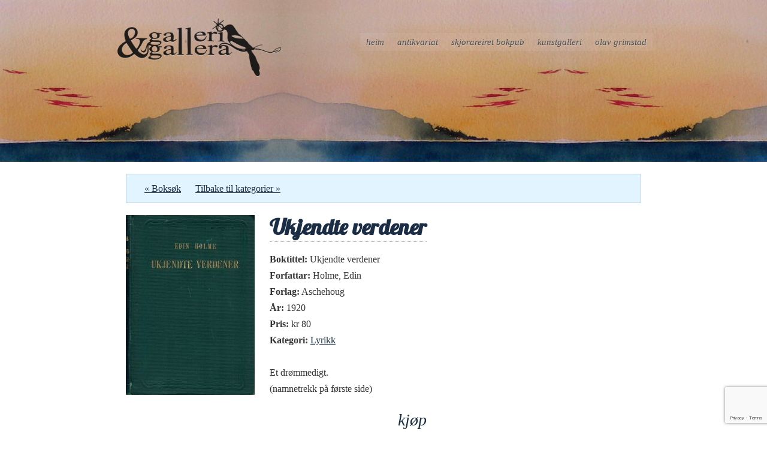

--- FILE ---
content_type: text/html; charset=utf-8
request_url: https://www.google.com/recaptcha/api2/anchor?ar=1&k=6LdZ2c0cAAAAACaXYyjVoymIZrViTBXPCWMm-3tg&co=aHR0cHM6Ly9nYWxsZXJpZ2FsbGVyYS5ubzo0NDM.&hl=en&v=PoyoqOPhxBO7pBk68S4YbpHZ&size=invisible&anchor-ms=20000&execute-ms=30000&cb=t52tyu604cn3
body_size: 48748
content:
<!DOCTYPE HTML><html dir="ltr" lang="en"><head><meta http-equiv="Content-Type" content="text/html; charset=UTF-8">
<meta http-equiv="X-UA-Compatible" content="IE=edge">
<title>reCAPTCHA</title>
<style type="text/css">
/* cyrillic-ext */
@font-face {
  font-family: 'Roboto';
  font-style: normal;
  font-weight: 400;
  font-stretch: 100%;
  src: url(//fonts.gstatic.com/s/roboto/v48/KFO7CnqEu92Fr1ME7kSn66aGLdTylUAMa3GUBHMdazTgWw.woff2) format('woff2');
  unicode-range: U+0460-052F, U+1C80-1C8A, U+20B4, U+2DE0-2DFF, U+A640-A69F, U+FE2E-FE2F;
}
/* cyrillic */
@font-face {
  font-family: 'Roboto';
  font-style: normal;
  font-weight: 400;
  font-stretch: 100%;
  src: url(//fonts.gstatic.com/s/roboto/v48/KFO7CnqEu92Fr1ME7kSn66aGLdTylUAMa3iUBHMdazTgWw.woff2) format('woff2');
  unicode-range: U+0301, U+0400-045F, U+0490-0491, U+04B0-04B1, U+2116;
}
/* greek-ext */
@font-face {
  font-family: 'Roboto';
  font-style: normal;
  font-weight: 400;
  font-stretch: 100%;
  src: url(//fonts.gstatic.com/s/roboto/v48/KFO7CnqEu92Fr1ME7kSn66aGLdTylUAMa3CUBHMdazTgWw.woff2) format('woff2');
  unicode-range: U+1F00-1FFF;
}
/* greek */
@font-face {
  font-family: 'Roboto';
  font-style: normal;
  font-weight: 400;
  font-stretch: 100%;
  src: url(//fonts.gstatic.com/s/roboto/v48/KFO7CnqEu92Fr1ME7kSn66aGLdTylUAMa3-UBHMdazTgWw.woff2) format('woff2');
  unicode-range: U+0370-0377, U+037A-037F, U+0384-038A, U+038C, U+038E-03A1, U+03A3-03FF;
}
/* math */
@font-face {
  font-family: 'Roboto';
  font-style: normal;
  font-weight: 400;
  font-stretch: 100%;
  src: url(//fonts.gstatic.com/s/roboto/v48/KFO7CnqEu92Fr1ME7kSn66aGLdTylUAMawCUBHMdazTgWw.woff2) format('woff2');
  unicode-range: U+0302-0303, U+0305, U+0307-0308, U+0310, U+0312, U+0315, U+031A, U+0326-0327, U+032C, U+032F-0330, U+0332-0333, U+0338, U+033A, U+0346, U+034D, U+0391-03A1, U+03A3-03A9, U+03B1-03C9, U+03D1, U+03D5-03D6, U+03F0-03F1, U+03F4-03F5, U+2016-2017, U+2034-2038, U+203C, U+2040, U+2043, U+2047, U+2050, U+2057, U+205F, U+2070-2071, U+2074-208E, U+2090-209C, U+20D0-20DC, U+20E1, U+20E5-20EF, U+2100-2112, U+2114-2115, U+2117-2121, U+2123-214F, U+2190, U+2192, U+2194-21AE, U+21B0-21E5, U+21F1-21F2, U+21F4-2211, U+2213-2214, U+2216-22FF, U+2308-230B, U+2310, U+2319, U+231C-2321, U+2336-237A, U+237C, U+2395, U+239B-23B7, U+23D0, U+23DC-23E1, U+2474-2475, U+25AF, U+25B3, U+25B7, U+25BD, U+25C1, U+25CA, U+25CC, U+25FB, U+266D-266F, U+27C0-27FF, U+2900-2AFF, U+2B0E-2B11, U+2B30-2B4C, U+2BFE, U+3030, U+FF5B, U+FF5D, U+1D400-1D7FF, U+1EE00-1EEFF;
}
/* symbols */
@font-face {
  font-family: 'Roboto';
  font-style: normal;
  font-weight: 400;
  font-stretch: 100%;
  src: url(//fonts.gstatic.com/s/roboto/v48/KFO7CnqEu92Fr1ME7kSn66aGLdTylUAMaxKUBHMdazTgWw.woff2) format('woff2');
  unicode-range: U+0001-000C, U+000E-001F, U+007F-009F, U+20DD-20E0, U+20E2-20E4, U+2150-218F, U+2190, U+2192, U+2194-2199, U+21AF, U+21E6-21F0, U+21F3, U+2218-2219, U+2299, U+22C4-22C6, U+2300-243F, U+2440-244A, U+2460-24FF, U+25A0-27BF, U+2800-28FF, U+2921-2922, U+2981, U+29BF, U+29EB, U+2B00-2BFF, U+4DC0-4DFF, U+FFF9-FFFB, U+10140-1018E, U+10190-1019C, U+101A0, U+101D0-101FD, U+102E0-102FB, U+10E60-10E7E, U+1D2C0-1D2D3, U+1D2E0-1D37F, U+1F000-1F0FF, U+1F100-1F1AD, U+1F1E6-1F1FF, U+1F30D-1F30F, U+1F315, U+1F31C, U+1F31E, U+1F320-1F32C, U+1F336, U+1F378, U+1F37D, U+1F382, U+1F393-1F39F, U+1F3A7-1F3A8, U+1F3AC-1F3AF, U+1F3C2, U+1F3C4-1F3C6, U+1F3CA-1F3CE, U+1F3D4-1F3E0, U+1F3ED, U+1F3F1-1F3F3, U+1F3F5-1F3F7, U+1F408, U+1F415, U+1F41F, U+1F426, U+1F43F, U+1F441-1F442, U+1F444, U+1F446-1F449, U+1F44C-1F44E, U+1F453, U+1F46A, U+1F47D, U+1F4A3, U+1F4B0, U+1F4B3, U+1F4B9, U+1F4BB, U+1F4BF, U+1F4C8-1F4CB, U+1F4D6, U+1F4DA, U+1F4DF, U+1F4E3-1F4E6, U+1F4EA-1F4ED, U+1F4F7, U+1F4F9-1F4FB, U+1F4FD-1F4FE, U+1F503, U+1F507-1F50B, U+1F50D, U+1F512-1F513, U+1F53E-1F54A, U+1F54F-1F5FA, U+1F610, U+1F650-1F67F, U+1F687, U+1F68D, U+1F691, U+1F694, U+1F698, U+1F6AD, U+1F6B2, U+1F6B9-1F6BA, U+1F6BC, U+1F6C6-1F6CF, U+1F6D3-1F6D7, U+1F6E0-1F6EA, U+1F6F0-1F6F3, U+1F6F7-1F6FC, U+1F700-1F7FF, U+1F800-1F80B, U+1F810-1F847, U+1F850-1F859, U+1F860-1F887, U+1F890-1F8AD, U+1F8B0-1F8BB, U+1F8C0-1F8C1, U+1F900-1F90B, U+1F93B, U+1F946, U+1F984, U+1F996, U+1F9E9, U+1FA00-1FA6F, U+1FA70-1FA7C, U+1FA80-1FA89, U+1FA8F-1FAC6, U+1FACE-1FADC, U+1FADF-1FAE9, U+1FAF0-1FAF8, U+1FB00-1FBFF;
}
/* vietnamese */
@font-face {
  font-family: 'Roboto';
  font-style: normal;
  font-weight: 400;
  font-stretch: 100%;
  src: url(//fonts.gstatic.com/s/roboto/v48/KFO7CnqEu92Fr1ME7kSn66aGLdTylUAMa3OUBHMdazTgWw.woff2) format('woff2');
  unicode-range: U+0102-0103, U+0110-0111, U+0128-0129, U+0168-0169, U+01A0-01A1, U+01AF-01B0, U+0300-0301, U+0303-0304, U+0308-0309, U+0323, U+0329, U+1EA0-1EF9, U+20AB;
}
/* latin-ext */
@font-face {
  font-family: 'Roboto';
  font-style: normal;
  font-weight: 400;
  font-stretch: 100%;
  src: url(//fonts.gstatic.com/s/roboto/v48/KFO7CnqEu92Fr1ME7kSn66aGLdTylUAMa3KUBHMdazTgWw.woff2) format('woff2');
  unicode-range: U+0100-02BA, U+02BD-02C5, U+02C7-02CC, U+02CE-02D7, U+02DD-02FF, U+0304, U+0308, U+0329, U+1D00-1DBF, U+1E00-1E9F, U+1EF2-1EFF, U+2020, U+20A0-20AB, U+20AD-20C0, U+2113, U+2C60-2C7F, U+A720-A7FF;
}
/* latin */
@font-face {
  font-family: 'Roboto';
  font-style: normal;
  font-weight: 400;
  font-stretch: 100%;
  src: url(//fonts.gstatic.com/s/roboto/v48/KFO7CnqEu92Fr1ME7kSn66aGLdTylUAMa3yUBHMdazQ.woff2) format('woff2');
  unicode-range: U+0000-00FF, U+0131, U+0152-0153, U+02BB-02BC, U+02C6, U+02DA, U+02DC, U+0304, U+0308, U+0329, U+2000-206F, U+20AC, U+2122, U+2191, U+2193, U+2212, U+2215, U+FEFF, U+FFFD;
}
/* cyrillic-ext */
@font-face {
  font-family: 'Roboto';
  font-style: normal;
  font-weight: 500;
  font-stretch: 100%;
  src: url(//fonts.gstatic.com/s/roboto/v48/KFO7CnqEu92Fr1ME7kSn66aGLdTylUAMa3GUBHMdazTgWw.woff2) format('woff2');
  unicode-range: U+0460-052F, U+1C80-1C8A, U+20B4, U+2DE0-2DFF, U+A640-A69F, U+FE2E-FE2F;
}
/* cyrillic */
@font-face {
  font-family: 'Roboto';
  font-style: normal;
  font-weight: 500;
  font-stretch: 100%;
  src: url(//fonts.gstatic.com/s/roboto/v48/KFO7CnqEu92Fr1ME7kSn66aGLdTylUAMa3iUBHMdazTgWw.woff2) format('woff2');
  unicode-range: U+0301, U+0400-045F, U+0490-0491, U+04B0-04B1, U+2116;
}
/* greek-ext */
@font-face {
  font-family: 'Roboto';
  font-style: normal;
  font-weight: 500;
  font-stretch: 100%;
  src: url(//fonts.gstatic.com/s/roboto/v48/KFO7CnqEu92Fr1ME7kSn66aGLdTylUAMa3CUBHMdazTgWw.woff2) format('woff2');
  unicode-range: U+1F00-1FFF;
}
/* greek */
@font-face {
  font-family: 'Roboto';
  font-style: normal;
  font-weight: 500;
  font-stretch: 100%;
  src: url(//fonts.gstatic.com/s/roboto/v48/KFO7CnqEu92Fr1ME7kSn66aGLdTylUAMa3-UBHMdazTgWw.woff2) format('woff2');
  unicode-range: U+0370-0377, U+037A-037F, U+0384-038A, U+038C, U+038E-03A1, U+03A3-03FF;
}
/* math */
@font-face {
  font-family: 'Roboto';
  font-style: normal;
  font-weight: 500;
  font-stretch: 100%;
  src: url(//fonts.gstatic.com/s/roboto/v48/KFO7CnqEu92Fr1ME7kSn66aGLdTylUAMawCUBHMdazTgWw.woff2) format('woff2');
  unicode-range: U+0302-0303, U+0305, U+0307-0308, U+0310, U+0312, U+0315, U+031A, U+0326-0327, U+032C, U+032F-0330, U+0332-0333, U+0338, U+033A, U+0346, U+034D, U+0391-03A1, U+03A3-03A9, U+03B1-03C9, U+03D1, U+03D5-03D6, U+03F0-03F1, U+03F4-03F5, U+2016-2017, U+2034-2038, U+203C, U+2040, U+2043, U+2047, U+2050, U+2057, U+205F, U+2070-2071, U+2074-208E, U+2090-209C, U+20D0-20DC, U+20E1, U+20E5-20EF, U+2100-2112, U+2114-2115, U+2117-2121, U+2123-214F, U+2190, U+2192, U+2194-21AE, U+21B0-21E5, U+21F1-21F2, U+21F4-2211, U+2213-2214, U+2216-22FF, U+2308-230B, U+2310, U+2319, U+231C-2321, U+2336-237A, U+237C, U+2395, U+239B-23B7, U+23D0, U+23DC-23E1, U+2474-2475, U+25AF, U+25B3, U+25B7, U+25BD, U+25C1, U+25CA, U+25CC, U+25FB, U+266D-266F, U+27C0-27FF, U+2900-2AFF, U+2B0E-2B11, U+2B30-2B4C, U+2BFE, U+3030, U+FF5B, U+FF5D, U+1D400-1D7FF, U+1EE00-1EEFF;
}
/* symbols */
@font-face {
  font-family: 'Roboto';
  font-style: normal;
  font-weight: 500;
  font-stretch: 100%;
  src: url(//fonts.gstatic.com/s/roboto/v48/KFO7CnqEu92Fr1ME7kSn66aGLdTylUAMaxKUBHMdazTgWw.woff2) format('woff2');
  unicode-range: U+0001-000C, U+000E-001F, U+007F-009F, U+20DD-20E0, U+20E2-20E4, U+2150-218F, U+2190, U+2192, U+2194-2199, U+21AF, U+21E6-21F0, U+21F3, U+2218-2219, U+2299, U+22C4-22C6, U+2300-243F, U+2440-244A, U+2460-24FF, U+25A0-27BF, U+2800-28FF, U+2921-2922, U+2981, U+29BF, U+29EB, U+2B00-2BFF, U+4DC0-4DFF, U+FFF9-FFFB, U+10140-1018E, U+10190-1019C, U+101A0, U+101D0-101FD, U+102E0-102FB, U+10E60-10E7E, U+1D2C0-1D2D3, U+1D2E0-1D37F, U+1F000-1F0FF, U+1F100-1F1AD, U+1F1E6-1F1FF, U+1F30D-1F30F, U+1F315, U+1F31C, U+1F31E, U+1F320-1F32C, U+1F336, U+1F378, U+1F37D, U+1F382, U+1F393-1F39F, U+1F3A7-1F3A8, U+1F3AC-1F3AF, U+1F3C2, U+1F3C4-1F3C6, U+1F3CA-1F3CE, U+1F3D4-1F3E0, U+1F3ED, U+1F3F1-1F3F3, U+1F3F5-1F3F7, U+1F408, U+1F415, U+1F41F, U+1F426, U+1F43F, U+1F441-1F442, U+1F444, U+1F446-1F449, U+1F44C-1F44E, U+1F453, U+1F46A, U+1F47D, U+1F4A3, U+1F4B0, U+1F4B3, U+1F4B9, U+1F4BB, U+1F4BF, U+1F4C8-1F4CB, U+1F4D6, U+1F4DA, U+1F4DF, U+1F4E3-1F4E6, U+1F4EA-1F4ED, U+1F4F7, U+1F4F9-1F4FB, U+1F4FD-1F4FE, U+1F503, U+1F507-1F50B, U+1F50D, U+1F512-1F513, U+1F53E-1F54A, U+1F54F-1F5FA, U+1F610, U+1F650-1F67F, U+1F687, U+1F68D, U+1F691, U+1F694, U+1F698, U+1F6AD, U+1F6B2, U+1F6B9-1F6BA, U+1F6BC, U+1F6C6-1F6CF, U+1F6D3-1F6D7, U+1F6E0-1F6EA, U+1F6F0-1F6F3, U+1F6F7-1F6FC, U+1F700-1F7FF, U+1F800-1F80B, U+1F810-1F847, U+1F850-1F859, U+1F860-1F887, U+1F890-1F8AD, U+1F8B0-1F8BB, U+1F8C0-1F8C1, U+1F900-1F90B, U+1F93B, U+1F946, U+1F984, U+1F996, U+1F9E9, U+1FA00-1FA6F, U+1FA70-1FA7C, U+1FA80-1FA89, U+1FA8F-1FAC6, U+1FACE-1FADC, U+1FADF-1FAE9, U+1FAF0-1FAF8, U+1FB00-1FBFF;
}
/* vietnamese */
@font-face {
  font-family: 'Roboto';
  font-style: normal;
  font-weight: 500;
  font-stretch: 100%;
  src: url(//fonts.gstatic.com/s/roboto/v48/KFO7CnqEu92Fr1ME7kSn66aGLdTylUAMa3OUBHMdazTgWw.woff2) format('woff2');
  unicode-range: U+0102-0103, U+0110-0111, U+0128-0129, U+0168-0169, U+01A0-01A1, U+01AF-01B0, U+0300-0301, U+0303-0304, U+0308-0309, U+0323, U+0329, U+1EA0-1EF9, U+20AB;
}
/* latin-ext */
@font-face {
  font-family: 'Roboto';
  font-style: normal;
  font-weight: 500;
  font-stretch: 100%;
  src: url(//fonts.gstatic.com/s/roboto/v48/KFO7CnqEu92Fr1ME7kSn66aGLdTylUAMa3KUBHMdazTgWw.woff2) format('woff2');
  unicode-range: U+0100-02BA, U+02BD-02C5, U+02C7-02CC, U+02CE-02D7, U+02DD-02FF, U+0304, U+0308, U+0329, U+1D00-1DBF, U+1E00-1E9F, U+1EF2-1EFF, U+2020, U+20A0-20AB, U+20AD-20C0, U+2113, U+2C60-2C7F, U+A720-A7FF;
}
/* latin */
@font-face {
  font-family: 'Roboto';
  font-style: normal;
  font-weight: 500;
  font-stretch: 100%;
  src: url(//fonts.gstatic.com/s/roboto/v48/KFO7CnqEu92Fr1ME7kSn66aGLdTylUAMa3yUBHMdazQ.woff2) format('woff2');
  unicode-range: U+0000-00FF, U+0131, U+0152-0153, U+02BB-02BC, U+02C6, U+02DA, U+02DC, U+0304, U+0308, U+0329, U+2000-206F, U+20AC, U+2122, U+2191, U+2193, U+2212, U+2215, U+FEFF, U+FFFD;
}
/* cyrillic-ext */
@font-face {
  font-family: 'Roboto';
  font-style: normal;
  font-weight: 900;
  font-stretch: 100%;
  src: url(//fonts.gstatic.com/s/roboto/v48/KFO7CnqEu92Fr1ME7kSn66aGLdTylUAMa3GUBHMdazTgWw.woff2) format('woff2');
  unicode-range: U+0460-052F, U+1C80-1C8A, U+20B4, U+2DE0-2DFF, U+A640-A69F, U+FE2E-FE2F;
}
/* cyrillic */
@font-face {
  font-family: 'Roboto';
  font-style: normal;
  font-weight: 900;
  font-stretch: 100%;
  src: url(//fonts.gstatic.com/s/roboto/v48/KFO7CnqEu92Fr1ME7kSn66aGLdTylUAMa3iUBHMdazTgWw.woff2) format('woff2');
  unicode-range: U+0301, U+0400-045F, U+0490-0491, U+04B0-04B1, U+2116;
}
/* greek-ext */
@font-face {
  font-family: 'Roboto';
  font-style: normal;
  font-weight: 900;
  font-stretch: 100%;
  src: url(//fonts.gstatic.com/s/roboto/v48/KFO7CnqEu92Fr1ME7kSn66aGLdTylUAMa3CUBHMdazTgWw.woff2) format('woff2');
  unicode-range: U+1F00-1FFF;
}
/* greek */
@font-face {
  font-family: 'Roboto';
  font-style: normal;
  font-weight: 900;
  font-stretch: 100%;
  src: url(//fonts.gstatic.com/s/roboto/v48/KFO7CnqEu92Fr1ME7kSn66aGLdTylUAMa3-UBHMdazTgWw.woff2) format('woff2');
  unicode-range: U+0370-0377, U+037A-037F, U+0384-038A, U+038C, U+038E-03A1, U+03A3-03FF;
}
/* math */
@font-face {
  font-family: 'Roboto';
  font-style: normal;
  font-weight: 900;
  font-stretch: 100%;
  src: url(//fonts.gstatic.com/s/roboto/v48/KFO7CnqEu92Fr1ME7kSn66aGLdTylUAMawCUBHMdazTgWw.woff2) format('woff2');
  unicode-range: U+0302-0303, U+0305, U+0307-0308, U+0310, U+0312, U+0315, U+031A, U+0326-0327, U+032C, U+032F-0330, U+0332-0333, U+0338, U+033A, U+0346, U+034D, U+0391-03A1, U+03A3-03A9, U+03B1-03C9, U+03D1, U+03D5-03D6, U+03F0-03F1, U+03F4-03F5, U+2016-2017, U+2034-2038, U+203C, U+2040, U+2043, U+2047, U+2050, U+2057, U+205F, U+2070-2071, U+2074-208E, U+2090-209C, U+20D0-20DC, U+20E1, U+20E5-20EF, U+2100-2112, U+2114-2115, U+2117-2121, U+2123-214F, U+2190, U+2192, U+2194-21AE, U+21B0-21E5, U+21F1-21F2, U+21F4-2211, U+2213-2214, U+2216-22FF, U+2308-230B, U+2310, U+2319, U+231C-2321, U+2336-237A, U+237C, U+2395, U+239B-23B7, U+23D0, U+23DC-23E1, U+2474-2475, U+25AF, U+25B3, U+25B7, U+25BD, U+25C1, U+25CA, U+25CC, U+25FB, U+266D-266F, U+27C0-27FF, U+2900-2AFF, U+2B0E-2B11, U+2B30-2B4C, U+2BFE, U+3030, U+FF5B, U+FF5D, U+1D400-1D7FF, U+1EE00-1EEFF;
}
/* symbols */
@font-face {
  font-family: 'Roboto';
  font-style: normal;
  font-weight: 900;
  font-stretch: 100%;
  src: url(//fonts.gstatic.com/s/roboto/v48/KFO7CnqEu92Fr1ME7kSn66aGLdTylUAMaxKUBHMdazTgWw.woff2) format('woff2');
  unicode-range: U+0001-000C, U+000E-001F, U+007F-009F, U+20DD-20E0, U+20E2-20E4, U+2150-218F, U+2190, U+2192, U+2194-2199, U+21AF, U+21E6-21F0, U+21F3, U+2218-2219, U+2299, U+22C4-22C6, U+2300-243F, U+2440-244A, U+2460-24FF, U+25A0-27BF, U+2800-28FF, U+2921-2922, U+2981, U+29BF, U+29EB, U+2B00-2BFF, U+4DC0-4DFF, U+FFF9-FFFB, U+10140-1018E, U+10190-1019C, U+101A0, U+101D0-101FD, U+102E0-102FB, U+10E60-10E7E, U+1D2C0-1D2D3, U+1D2E0-1D37F, U+1F000-1F0FF, U+1F100-1F1AD, U+1F1E6-1F1FF, U+1F30D-1F30F, U+1F315, U+1F31C, U+1F31E, U+1F320-1F32C, U+1F336, U+1F378, U+1F37D, U+1F382, U+1F393-1F39F, U+1F3A7-1F3A8, U+1F3AC-1F3AF, U+1F3C2, U+1F3C4-1F3C6, U+1F3CA-1F3CE, U+1F3D4-1F3E0, U+1F3ED, U+1F3F1-1F3F3, U+1F3F5-1F3F7, U+1F408, U+1F415, U+1F41F, U+1F426, U+1F43F, U+1F441-1F442, U+1F444, U+1F446-1F449, U+1F44C-1F44E, U+1F453, U+1F46A, U+1F47D, U+1F4A3, U+1F4B0, U+1F4B3, U+1F4B9, U+1F4BB, U+1F4BF, U+1F4C8-1F4CB, U+1F4D6, U+1F4DA, U+1F4DF, U+1F4E3-1F4E6, U+1F4EA-1F4ED, U+1F4F7, U+1F4F9-1F4FB, U+1F4FD-1F4FE, U+1F503, U+1F507-1F50B, U+1F50D, U+1F512-1F513, U+1F53E-1F54A, U+1F54F-1F5FA, U+1F610, U+1F650-1F67F, U+1F687, U+1F68D, U+1F691, U+1F694, U+1F698, U+1F6AD, U+1F6B2, U+1F6B9-1F6BA, U+1F6BC, U+1F6C6-1F6CF, U+1F6D3-1F6D7, U+1F6E0-1F6EA, U+1F6F0-1F6F3, U+1F6F7-1F6FC, U+1F700-1F7FF, U+1F800-1F80B, U+1F810-1F847, U+1F850-1F859, U+1F860-1F887, U+1F890-1F8AD, U+1F8B0-1F8BB, U+1F8C0-1F8C1, U+1F900-1F90B, U+1F93B, U+1F946, U+1F984, U+1F996, U+1F9E9, U+1FA00-1FA6F, U+1FA70-1FA7C, U+1FA80-1FA89, U+1FA8F-1FAC6, U+1FACE-1FADC, U+1FADF-1FAE9, U+1FAF0-1FAF8, U+1FB00-1FBFF;
}
/* vietnamese */
@font-face {
  font-family: 'Roboto';
  font-style: normal;
  font-weight: 900;
  font-stretch: 100%;
  src: url(//fonts.gstatic.com/s/roboto/v48/KFO7CnqEu92Fr1ME7kSn66aGLdTylUAMa3OUBHMdazTgWw.woff2) format('woff2');
  unicode-range: U+0102-0103, U+0110-0111, U+0128-0129, U+0168-0169, U+01A0-01A1, U+01AF-01B0, U+0300-0301, U+0303-0304, U+0308-0309, U+0323, U+0329, U+1EA0-1EF9, U+20AB;
}
/* latin-ext */
@font-face {
  font-family: 'Roboto';
  font-style: normal;
  font-weight: 900;
  font-stretch: 100%;
  src: url(//fonts.gstatic.com/s/roboto/v48/KFO7CnqEu92Fr1ME7kSn66aGLdTylUAMa3KUBHMdazTgWw.woff2) format('woff2');
  unicode-range: U+0100-02BA, U+02BD-02C5, U+02C7-02CC, U+02CE-02D7, U+02DD-02FF, U+0304, U+0308, U+0329, U+1D00-1DBF, U+1E00-1E9F, U+1EF2-1EFF, U+2020, U+20A0-20AB, U+20AD-20C0, U+2113, U+2C60-2C7F, U+A720-A7FF;
}
/* latin */
@font-face {
  font-family: 'Roboto';
  font-style: normal;
  font-weight: 900;
  font-stretch: 100%;
  src: url(//fonts.gstatic.com/s/roboto/v48/KFO7CnqEu92Fr1ME7kSn66aGLdTylUAMa3yUBHMdazQ.woff2) format('woff2');
  unicode-range: U+0000-00FF, U+0131, U+0152-0153, U+02BB-02BC, U+02C6, U+02DA, U+02DC, U+0304, U+0308, U+0329, U+2000-206F, U+20AC, U+2122, U+2191, U+2193, U+2212, U+2215, U+FEFF, U+FFFD;
}

</style>
<link rel="stylesheet" type="text/css" href="https://www.gstatic.com/recaptcha/releases/PoyoqOPhxBO7pBk68S4YbpHZ/styles__ltr.css">
<script nonce="Pq8ZCR6UhjxP0I2EfOf3Kg" type="text/javascript">window['__recaptcha_api'] = 'https://www.google.com/recaptcha/api2/';</script>
<script type="text/javascript" src="https://www.gstatic.com/recaptcha/releases/PoyoqOPhxBO7pBk68S4YbpHZ/recaptcha__en.js" nonce="Pq8ZCR6UhjxP0I2EfOf3Kg">
      
    </script></head>
<body><div id="rc-anchor-alert" class="rc-anchor-alert"></div>
<input type="hidden" id="recaptcha-token" value="[base64]">
<script type="text/javascript" nonce="Pq8ZCR6UhjxP0I2EfOf3Kg">
      recaptcha.anchor.Main.init("[\x22ainput\x22,[\x22bgdata\x22,\x22\x22,\[base64]/[base64]/[base64]/bmV3IHJbeF0oY1swXSk6RT09Mj9uZXcgclt4XShjWzBdLGNbMV0pOkU9PTM/bmV3IHJbeF0oY1swXSxjWzFdLGNbMl0pOkU9PTQ/[base64]/[base64]/[base64]/[base64]/[base64]/[base64]/[base64]/[base64]\x22,\[base64]\\u003d\x22,\x22w6HCkmvDgMOpe8K5wqV1wqnDn8Kfwrcrwp/Cn8KNw5JAw5hnwojDiMOQw4nCjSLDlx7ClcOmfQTCksKdBMOJwoXColjDqMK8w5JdQsKyw7EZN8O9a8Krwrc8M8KAw5zDr8OuVBbCnG/DsVUYwrUAd0V+JSfDjWPCs8O9FT9Bw4ISwo17w5PDj8Kkw5kjBsKYw7pGwoAHwrnCtCvDu33Ci8K2w6XDv1rCkMOawp7CnT3ChsOjbsKCLw7CpyTCkVfDkcOmNFROwr/DqcO6w6JCSAN/wrfDq3fDuMK9ZTTChMOyw7DCtsKSwp/CnsKrwroWwrvCrHXCoj3CrWfDs8K+OCvDjMK9CsOITsOgG29Bw4LCnWXDtBMBw7vCpsOmwpVyCcK8LyFbHMK8w6oawqfClsOfHMKXcRxRwr/Du1/DsEo4CRPDjMOIwqxLw4BcwojCuGnCucOqccOSwq4XNsOnDMKmw5TDpWEwKsODQ2LCtBHDpT0OXMOiw6TDiH8iUcK0wr9AD8OmXBjCmcKQIsKnRsOkCyjCk8ODC8OsPkcQaFDDtsKML8KlwpNpA2Row5UNeMKdw7/DpcOlHMKdwqZXU0/Dom3Co0tdJMK0McOdw7vDlDvDpsKxK8OACEjCrcODCWc+eDDCvwXCisOgw6HDkzbDl3Fhw4x6XDI9AlVCacK7wpzDqg/CggfDpMOGw6cSwpBvwp4mZcK7YcONw6V/DTcpfF7Dg24FbsO2wrZDwr/CpsO3SsKdwrvCicORwoPCrcO1PsKJwpd6TMOJwrnCpMOwwrDDjMOdw6s2A8KqbsOEw7fDm8KPw5lLwrjDgMO7ej48Ez9Iw7Z/cFYNw7gow7cUS3nCjMKzw7Jhwo9BSgXCjMOAQwPCuQIKwo/[base64]/Cq8KqHgvChlHDq8ORMVTCvMK+VA3CusOiXFAWw5/Ck1DDocOebsK2Xx/Cg8Kzw7/DvsK/wqjDpFQmSWZSfMKWCFlrwrt9csO1wp1/J0V1w5vCqSUlOTB9w5jDnsO/[base64]/DosK0GcOyATlRPCkaMSXDvcO7IFE3CXwvwq7DjSPDosKDw49gwqTCvG0Cwp87wqJXcVHDgcOvF8OEwqfChcOGV8OlaMO1BiNQCRtNNh58wpzCnkzCtXYjIj/Dq8KrHXHDvcK+eV/CuDcUfsKjcCfDrMKlwp3DlWM/d8KkVcObwohKwo/DvsO6ahQWwoPCl8KzwoYsbADCvcKXw5xPwpLDkcO6EsO4ZQxgwpDCpcO+w4RWwqPCtEjDtRwTRcO0wpNhRTodDcK7bMOmwr/DosKvw5vDiMKYw4JOwr/CiMOWFMOZPsOdPCHCosKrwrxZwo05wqYrdSvChRvCgQhUOcOpOXjDtsK6csK9ZibCmMOdOMOMcGHDjcORUSvDtD/DnsOHDMKePyrDnMK5TFU8SCJXbMOAIx04w6RPVcKGw6FLw4vCh3APw6zChcKOw4PDrMKBFMKfbn48Mko4WjnDgsOpDRhlKsK5K3/ClMKhwqbDi1wTw7zCpMOvRigGwpM8NMKOUcOHWD/Cu8KXwr8VOlfDhMOVFcKQw5YbwrPCgxTDvzfDiw1cw68Nw7/[base64]/CvcKOHsKVQsKQe8KKRsKZHHt/w64vREAJwrrCrsOTAwrDtMKoJsO2wpZswpVzXsOxwpjDoMK3KcOjAT3ClsK3OBRBZ13Cploww6Mbwp/DisKCesKlQMOrwox+wpA+KHZmNibDr8OHwpvDhMKeb2ttMcO/GQ4dw4FZP3tTCMOhesOlGArCkAbCggd2wpPCk0/[base64]/[base64]/CmMKsW8KWS8OBfMOlVGHDs8KdwoRkw4HDml9hBXjCg8KQw6UFa8KxVkjCtSTDoVQYwr9QFSZDwp8cWsOiPFbCmwvCjMOGw7ZFwpo4wqTCvnfDqcOwwrhgwq9hwoNNwr8sciXChsKBwr8lA8KaeMOYwp1/[base64]/[base64]/[base64]/ClC/CvEXDhcK/w75UZ0vDgsKLw6fDocORwpHCv8KOw4pVVsOAOQwLw47CsMOzRgnDr1BoZcKYJGrDv8KzwpNmF8K8wpJGw5vDhsOVHRQvw6TCnMK7Jmonw47CjiLDs0zDs8O/[base64]/CgsKORX4awqohwqfCnhHCkMKrwpbDqjdiJVHDmsOuZ1kjDMOfbRhBw5vDlSPCncOaEnnDvsK/[base64]/PcKfw4XDuSfCrm3DrWxCG8KLwobCu8OVwqrCocKUZcOew5nDm144NBbCiCHDmDNnXsK/w6bDunfDi0YES8OywqFrw6U2TyfCrQptTMKYwqHDm8Ohw4EaSMKfH8KWw5d6wpx+wqjDgsKYwrA1TFfCpsO4wpUAw4MxNcOgJsOhw6LDoAMHUcOBQ8KOw6nDgsKbZARow5HDrQXDpg3CvShiBm8JC1zDr8OkHgYnw4/Cq1/Co0vCq8Kewq7Cj8Kzfx/Ciw7ChwdxZE3Ci2TCgSDCmsOgOhHDm8KOwrnDvXoqwpYCw6TDkEnDhsKiPMK1w6XDnsK0wovCjCdZw77Dnh14w7fCqMO+wq7Dh1pWwrPDsEHCo8K5cMKGwpfCmRIow7lCUFzCtcK4woQTwr9ieWtZw6/[base64]/Dm2PCiUXCgH/[base64]/CqVrCuiQrXcOrIcKuw4TDrTLDlsOEwp7CjsK9w5g7BmbCsMO+MFceaMKnwo8zw7kZwq/CoFBwwrkkw47DvwotDmweBl7CtsOsZcKjZQMRw59ARMOjwrMJacKDwpMxw4vDrXcFQcKDElN2OMOyaWrCiWvCg8OKQDfDoTwKwr8BUB8Tw6fCkw3Cv3BKTGwow4/[base64]/[base64]/DnsORLWF5w5xqBsOKw5fCjA7DpsOyw5oawp9rOcKAFMK+QDbDocKFwrPCrkkpQQwhw48UccK3w7DCgMOXYk9Tw5ZNZsO+bUXDhsKKwpUyFcOPdAbDrsK8NsOHGVcEEsKRNQ5ECgkCw5fDsMKFOMKIwosBdFzCgULCsMK/bS4Bwp4eIMOZKxbCssKhChFRw4LChsK/AUZ0E8KXwpBPKyN+HsKyRgDCulnDvG5lH2jDnT4Gw4Juw7siBx0XQw/DjMOkwrN/ZsOgIA9JLcKBemJEw74mwpnDi1ppW3HCkyLDvcKceMKKwqTCrT5AR8OawqR4LsKDRwTDtHgOGEYGOHHCj8OHw5fDl8OAwpDDuMOrWsKcQGgew73Cu0lWwpIWZ8KfY3/CrcK3worCicO2w4nDqsKKAsKFD8Orw6jClS7CuMKcw40PV1Jfw53Dm8KRKsKKPsKcOcOswoY3SB0/X1Efb0TDtlLDjnfChcOYwoLDjVLCgcOzaMKyJMOqMilYwoQKEAwDwo5Mw67CvcOGwocuQVDDksK6wrfCqEDDgcOTwoh3PcOwwptmK8OSRwTDujh+wrYmahnDtn3CjwDCqMKubMKnASnDu8O6wrHDnhRCw63Cu8OjwrPCtcOXWMKnJ3hfO8K+w7lAJTfCuB/[base64]/[base64]/T3YDw47DsmrCk8KQWcKlNMKhw4zDjcOyNsKkwprCg1rCn8KDdsO2YUjDtUMUw7hUwqFdFMOzwp7Cok8+wosVShV8wqvDiXXDv8KoB8Odw6LDjAwSfBvCmCZFZGXDonVYwqE6ZcOiw7ByfMOPw4k3wr0TRsKiRcKyw5PDgMKhwqwHC3PDg3/ClHQgWwM0w44NwoLCnMKVw6E4TsOTw4/DrQzCgDfDq2rCncKqw55Rw5jDmMKeUsOAcsKOwrclwqM2OD7DhsOCwpTDk8KlFmLDp8KAwpHDhDENw7JEw4R/w4R7Dit6w6fClcOSTQxZwpxNSwkHP8KKaMOywpkzdXHDkMOTen7CulA4NsONKWTCi8K+XsKMSnpGSlTDlMKbG2cEw5rCoQ3CmcO7DVjDpcKrES1Iw7Nrw4wfw6wTw7VRbMOUI3rDkcOAGsOBDmVaw4/DjgfCisO4w7xZw48gc8Oww6RNw5Newr3CpcKywo42VFdyw6/Dh8KfQ8OIZzLCqmgUwqPCgsKsw6YgAh9Ew6bDpcO+UwFdwrLDr8K8U8Orw6/DrX5hSErCvMOUUcKDw6nDtA7CpsOQwpDCrsOManJ8ZsKcwrY0wqrCo8Ktw6XChx3Di8OvwpJtcMKOwqF/[base64]/w7vCi8OHwosBdj03Mk/CvcOpwqwEVMKJflQJw7wjw5jDvMK1wpcqw7hAwrvCosKuw4TDhcOzw7M+Kn3DjWTCljEdw7gLwr9iw6XDoGgPwrYda8KnVcKawojCrxJ1fMKOO8OTwrRLw6h1w5o7w4jDpWUAwo11OCQYMMOqRMKBwojCtm1NUMOiGnlQEmVKCUU6w7/DucK+w7dQw6JQSi4zRMKHw6tFw74BwoLCshhYw7TCij4wwojCoRwdLTQweSR1ODpTwqIOVMK/ZMKOChbDgQHCn8KWw5MdTSzDuVdrwqvCl8KwwqjDu8Kqw7nDmcOKw5Mmw5HCvCrCt8OyS8Obwq1Gw7p/wrx7LsOZQU/DmB5ew57CocKibXDCogRgw64IXMObw4jDg2vCjcKnaEDDisK+QXLDosOlP0/CpWbDvCQERsKXwrICw4/CkzfCg8KDwrPDocK/asOcwoZIwqrDhsOxwrJkw5PCk8KrU8Omw4k9WcOldg95w7PCgMKwwoMoHlXCu0bDuDwdJycGw5LCs8Oawq3CisK3bcKjw5PDmXQbJcO/wpJgwo3DmcKtKRHCrsKrw6vCizJYw5jChUp0woYRIcKAw74eWcOxZMKsccOKecObwpzDqRnCvMK0WmI7L37Do8OBQsOSA3shYT8Cw5QMw7ZsdcOLw7A9dQ1EP8OLcsOFw73DuAvCtcO/wr/CuSvDqCzCoMKzI8Orwp5nXcKYD8OrWErDksOBwp/DvFNiwqLDksOZBT3Do8Kbwq/CklTDhsKARXUqw6BJPsO0wpw5w5vDnmbDhTEHSMONwoMFE8KoZETCgA9Kw6XCjcKhIcOJwo/CsU/CrMOTOGnCr2PDncKgIcO5cMOjwpfDjcKMDcOJwqvCrMKBw43CjhvDhMO2I2FMCGbDu01RwoxJwpURw4/CkVVQNcKlX8O5K8OSwpYmb8O2wqfCusKHfR7Dv8Kbw60Ab8K0cE0HwqhDGMOPaSccWHsjw6JlZ2hEG8ORU8K2FMO3wqfCoMOuw6hcwp1qacOiw7BvZnU0wqHDuk8cFcObcm82wpzDnMOVw4chw6/DmcK1c8O7w7PDlivCicOlM8O9w5zDonnCnwTCqcO+wrUtwq7Di3bCp8OODcKwH2jDgsKHAsK/DMOvw54Tw7xrw7MZe27CghHCnQrCnsKvUmt6IB/CmlMtwo8MaC7Ci8KbTl8XCcO2wrNPw5PCnWnDjsKrw5Nzw6XDosO7wrpYL8Oow5FQw7bDucKtalzCrWnDssOywqk7dgXCnsK+CCjDoMKafsKfOzZQLMKgworDk8KVHHvDrcOywpIHfEPDk8OLLRLCs8K8dz/Dv8Kfwr5dwp/DjxPDugVFw6kYO8Opw6Zvw55kfMO7dWA3QE8ieMKBQDkRVsOuw5ATdz7Dlh/CmAsBDjUSw7LClsKlTcKAw5xvHsKiw7RydRHCk1vCvnBwwrVsw77CvzLCi8Ksw6jDmwHCqBTCuj0bPsODacK9w40KEG/CusKMEMKCwrvCsE4yw4PDpMKSZSdYwpU5E8KGw4JOw4rCpT7CoG/DinLDjQIGw7xBPTXCkW/Dj8KWw4JJMxzCnsK7ZDYSwqXDvcKqw57Dt1JtNcKdwoxzw7AEG8OqMMOQXcKvwqNKFsO2DsK1EsOlwoHCkcKhQBQOKj1yNANxwrhkwpXDkcKgeMO6UArDgMKcZkY7a8OuBcOIw73Co8KbaD1Nw6DCtAnDhmzCu8K9wrDDth1Ow6wjLTLCqkrDhMKAwopUICAMJh/DmXPCvADCoMKvXsKtwprCrSV/[base64]/CncKlLcOzw4Iswrd2wprCqcOwM8Ogw5B9w5tadnzChMOaRsK4woTCpcOwwrhlw7LCr8OgQkUNw4LDscOdwp1Zw7XDmMOww401wrHDqifDmlcxBkYMwowAwq3DgV3CuRbCpnp3V0cGYsOkEMKmwq3CtG3CtD7CgMK4IkQ+XsOQbw4/[base64]/CsWnDoMKbw4RGKiorwobDlsOXwr3CrWUiE0UHL37CqMKuw7PCm8O8wplfw5kTw4PChMOrw5B6TBjClUvDuTNRcHPDmcK+J8ONDVcqw6fDqlFhdnXCtMOjwoQUesKqchpFYBtSwr84w5DCpsOGw7DCtTsIw43CisOWw6/[base64]/[base64]/DtFbCg35ibMOqesKIwqt5EEXDlXBxw4ZEwoLCjx1QwovDlzbCji1cXBjDrn7DoWdEwoM3WsKwMsOQMETDocOsw4HCncKBw7vClcOTH8KzScOawoJTwrbDhcKCwpUCwr/Dq8KME0rCrgkdwqTDvSnCgUbCpMKrwpkwwobCsVDCilh1dMOewqrCgcOyFl3CicOjwrRNw53CtiTDmsO4fsKjwoLDpMKOwqN3AsOmLsO2w6nDhDvDtcKhwo/[base64]/ClMOlF8KqehsuZMOkwonCk8OGw7XCq8OawowoEwLDjiQcw4EIXsKdwr7Dj1fDiMK6w6YKw63CiMKqf0LCgsKVw6HDqUsNPkzDm8OKwpJ3V2NvZsOww7PCl8OXBnpuwrfCtcOEwrvDq8KrwpppWsO/TcOYw6Y/[base64]/[base64]/DlCzCpyzCr1XDvcKffcKgwq4gGBNow4Ymwqx5wp9GflfCusOHUw/DiRwYOsKSw7nClxJ3cmvDvgjCgsKgwqgMw44kBTBxX8KywodHw5Vpw4FsXTMYaMOFwpxOw6HDtsO7A8OtY3hXesOuPDl/WC3DlcOPG8O0AMOgW8KPw7zDi8OQw4Eww4UOwqzCpVFYX2B+wqXDo8KkwpJkw7M3AyUywozDhnnDhMKxUmrCjsKow6jCpi3DrnbDlsKKMsOkaMOlR8KhwpFRwowQMm7ClsO7WsOLDCZ6Q8KALsKJw4zCuMOhw7NcYUTCoMOkwrRJb8KUw7vDu3/[base64]/wo86fsKDw5oIwo/[base64]/Cjg3CiMOKS3ZKccKvWRPDjUINJHEvwoDDs8O0NzxMbMKNb8KUw507w6XDnsOZw6V9JSc5L09tP8OTa8K+H8OaWgfDr3bClXnCuVFDWhYiwrBnO3vDqmE3L8KPwqERQ8KEw7FiwpVCw5jClMKywpzDij3DiEjClAlVw7NUwp3Dg8Otw4nClikHwr/DmBfCu8Kaw4xiw6nCn0zDpE1Sd0ZZIDPCoMKDwox/wp/DmDTDnsOKwq4gw63DpcOOM8K/E8OqESHCgTEpw5/CrcO7wr/Ds8O2BcKpLSAcwrJyGkTDgsO+wr97w4nCl1zDlFLCpcO0U8Oiw5kDw7JWfU7CqknCnwlWLSHCsnrCpcKhGC3Do2F8w4zChsOGw4LCk2dNw7BLAmHCrCVVw7LDgsORRsOUOCF3KXfCpnXCn8Otwo3Dt8OFwqvDucO5wq1yw4rCrMOeUUMkwrxJw6LCmy3DhMK/w7hGY8K2w41tVsOpwrh0w75WfUfDmsKcG8KwWcOHwrLDpsOVwqQuTX4/w7fDhE9vd1DCvMOBOhdRwrTDgMKDwqwHU8KxMmNPOMKdH8O3wprCj8K3JcKrwoDDtMKpTsKhPcOwZwZCw6Q4SBI8ScOqD0J7XSLCrcKBw5dTb3JxZMKfw4bCmHQaDkQFDMKKw5DCncOxwrrDlMK1KsOnw47DmsKdUXvCiMKCw6/CmsKqwq5PcsOawobComfDrxvCuMO9w6HDg1/[base64]/CpMKmcsKvU8K9wqh6c1ReU8ObdnMzwp4eHkBawpgWwqtIUAYDVzlQwrjDmx/DgXDDrcOywrM8wpvClhDDnMO7dl7DumZ/wrHCoh9tcm7CmC50wrvDiGN4w5TCvcKqwpbCoAfCiwvDmF95RUcvw63CpGMEwrnCnsOgw5vDl18/woM6FBHClRxMwqDCq8OdLS7CiMK0YQ7DnkbCscO3w4nCj8KvwrPCocO3WHPCjsKfDCUMDsKGwrPDhRwoW3kvWMKbGsOgbWLDlEfCuMOSTTjCmsKvK8O/dcKTwrdhBsO4VsOYFDtyFsKtwq8UX0rDp8OfZcOFEMKlbmnDnMOdw4HCrsOHEmLDqitGw48qw6zDvcKww6lVwoNWw7bCi8ONwpkTwrk6wpU8wrHCtsKGw4vCnj/CncOIfA3DrFbDoyrDvH3DjcOzOMKgN8O0w6bCjMKaWSXCpsOJw74bUjzCk8K9RcOUMcOdVcKvd3DCtBnDlRzDsyowN2gVT1Uuw68nw5PCrCDDuMKHWEcpPQbDucK6w6E6w4B9QATCvcOowprDpMOYw7/CqxzDpcONw4EMwpbDhcK2w4pGDhTDhMKlSsK2O8KiQ8KVPcKpJcK9NlhGcxzDk3fCgMO+EUHCq8KkwqvCkcOJw6nCkSXCnBwdw5/CvFUTTgzDmyEfw4vCvD/[base64]/DiWt/[base64]/CscKAwqXDvsKHw4XCoX4yHnUew5p0w5zCtRksBVvDtSTDpcKYw6XDuAjCssOQE27CssKraC/DqcOcwpMed8OQw7PCv3TDvsOjbcKresOWwp3DhWLCu8K3asOAw5rDlw9vw65UT8OawozDhhoZwod8wozCn0HDiAAgw47DjEfDkAAqPsK3Pw/CjXZ/[base64]/CkcO/NcOCWj3CoMKZw5Ebw4JLecOODEPDikbCkMOJwqlJYsKBVWUGw7HCjcO1w5dpw7bDtcKAdcOuER9RwoIwOlVDw41rwpDDlC3DqQHCpcKAwp/DnMKSWgjDosKlD1Fkw6PDuSAnw7xiHQNgwpHCgcO/[base64]/[base64]/LXgKw5IZwqkAw4bChcKfwoRBPmENWsOzdnYTw60AIMOaKDPCnsORw7dywqnDs8KyY8Kawo3CiUPDsUNxwpDCp8OLw4nDsw/[base64]/CsiwEC8ONa8KxHQLCg23CoTUlWBgQwoczw6VIw5ZQw4A4w4/DucKbasOkwoLDqAIPw60SworDg34MwrEZw7DCjcOGQEvCoSQVGcOSwoVjw7E8w4/CtH/DkcKjw757PmVlwpQDwpV6woAAJVYUwoHDgsKvEMOMw6LCm1szwq4mUh57w5LCtMKyw6VOw5rDtUcVwonDrgR/[base64]/DuMORw7XCp8O9wqwmwrTDnAsJwpnDpsOgPMKvwqYxwq3DmwvDicO+JSlNO8KJwoc8E28Vw6wMZm4eFMK9AcONw4HCgMOYVTxgNhkUecKLwphPw7NXCh/DiBUHw4nDqGg3w6Ufw6XCn24AZVnCncObw45mF8O4wr7DvWvDlsO1wpfDp8O4WsOWwrLCrkwewpdoe8KTw47Dq8ODRX8owo3DuHPCnsOvMRXDi8O4wpfCjsKdwozCh0fDrcKiw6jCuTUeH0IsSx5hVcKmAWlDTipZdxfCrjXCmnRnw4jDmy8HMMOgwoEiwrDCryjDiA/DqcKGwo5rM2gfRMOKFiXCg8OSXwnDtsOzw6pjwowHG8Oww6xGUcKvZjF5WcOJwpzDrSpnw6jCjhTDo3fCk1LDrcOmwrdWw7/[base64]/CkWtVw4nDlUczwptsw5w8w5MsU8O/GsOXwrAKQcOvwoE5ThN6wqwyFm9Hw5g1PsKkwpnDqBbDn8KqwpHCvQrCngnCo8ODYcOnSMKqwo4+wpcHN8Klwpwvb8KywrMMw5PDrWLDu2BTM0bDpARkH8Krwp/CicOTAhzDsXpGwr1nw6Akwp7CiEsDcXPDoMO3wqZZwrXDnsKhw4R4bFBjwqzDpsOjworCrsKFwqYIQMKCw5bDt8KPE8O4KMObDBtKOMODw43CjlpewprDp34Rw5dBw5DDixpSKcKlBsKWecOlT8O5w7wbK8OyCnbDscOEcMKfwosfVmHDqMK/w7nDjBfDsGwoU11KNUl0wp/DgUjDmCzDlMOAckjDjFfCqFTDnUvDkMKMwpUVwpw5LUoVw7TCn38qwoDDgcODwofDhXABw6zDkCMAcllLw6BES8KKwrzCti/DvHXDksOFw4MOwoN0V8K/wr7ChS4xwr97f0tFwop+IR4cSk9sw4ZUecK2K8KqCF0KWMKvSDDCl3jCiB3DrcKMwqrCicKDw7xkwoAwXsKoYsKtOXcFw4V8w7hLESzCscOuBlIgwonDqWfDrxjDi1zDrSbDk8ONwpwzw7BYw5RXQCHDsHjCmj/Dl8OLVAFEV8OaYTo0F1zColQeFnPCuyFxK8OIwq8rWBI3RB/DvMK7IBV3woLDplXDqsKYw4gDEzPDjsOOG07DuzhHecKUVjArw4HDj2LDmMKZw6Rvw40UCMOmdU/Cl8KzwrRsQG3DiMKJclTDkcKTRMOawq3CgAo/[base64]/BynCsgLDv8KRLcKrwpnCnGTDkMO1TMOKFcOVYFR0wrsBacKRDMKPCMKxw6/DvSjDosKHwpQrI8OxPXTDsl0Jw4UTSMOuDidDScOkwqpdd0HCpGnCiHLCpxbCgFxAwrMBwpjDgR/CqicLwqwuw6bCtg3Dn8OIWkDChG7Cv8OZwqfDrsOITG7CisKGw4sbwrDDncO4w5nDiDJmDRM7wohXw6kQUFDCrBRQw4/DsMOPTARcA8OEwr/CgE0cwoJQZcK0wpoiTlTColXDh8KXUcKlVE4qKcKHwr0Iwo/[base64]/Cs2DDvDfCnWYuw7pjfMOVw5FbYH8SwpfDkAhJfTbDixTCj8OwMmF9w6vDsT3DhUhqw5dfwrXDjsOvwr59IsKJCMKnA8OAwrktw7fCmUI9ecKnAsK4wojCgMKkwpLCu8KAaMKgwpHDnsORw4DDtcK9w4BFw5RnCnolGMOxw53Dn8OTA09dTn05w50/ODzCqsOVHsOsw4TCmsOHwrrDocKkO8OsBErDlcKfH8OFbzPDrMODwr5bw4rDlMOTw5bCnDLCpWjCjMKTVyHClG/CknAmwrzCoMOVwr89wqzCvcKlU8KVwrnClMKKwpMvdsOpw6HDpAbDglbDiHrChSPDuMKycsKVwqPCn8Okw7zDrMKCw4vDu1bCj8OyD8OuIDDCo8OjAcK4w6g1XFluMsOuAsKZchBaLUPDm8OGwobCo8Ovwpwpw4EBGg/DmWPCgVXDtcOzw5vDtXg/w4ZADhE0w7vDqBHDsBxhAyrDrhpWw5PChAXCpMOlwp3DrCnCjsOvw6Z9w647wrdBw7rDmMOHw4zCnhhpDl9MQgUxw4DDgMO7wp7CjcKow6rCiFPCthIvPShbD8K/[base64]/DgMKRw7taQMOUMMKHOm3CoSTCllhwKB3Cq8Opwq0Ddmpew4/Dsn8aVgrCunkmGcK0Uld1w5HCqz7CplcFw75twr9+ICrCksK/F0oHJwhcw7DDhQd0wo3DtMOlRA/CjcKnw53Ds2nDp0/Cn8OTwrrCscOAw7kMMcO9w5DCvRnCpX/CiSLCnC44wr9Tw4DDtBbDkTgwLMK6QcKPw7t7w5tjDh3CqSlhw4V4BsK8diMCw7hjwoFGwpVtw5TDucOvw73DhcKlwogCwo5ew6TDjMKFWhHDssO/c8O0w7FnV8KHWCc1w7h8w6jCrcKhby5dwrE1w7fCsWNqwq97MC51IsKsGifDiMO7w6TDjErCnhMQX2AKEcKGSMK8wpHDtSAcRH7CrcOpNcOPRlxBUxlvw5/CgEgrMyUZw6TDk8Ogw4dMwp/DsWMudAYUw6rDlioWwrfDh8OOw5wOwr4FBkXCgsOwXcOZw6MjBsKtw7FXdnHDgcOZYsOQRMOtew/CvG3CgQLDoGXCvMKGPcK8LMOECV7DvBzDmwrDisOjwqPCocKcwrowbcO8w71lKCnDlnvCoGDCpAfDoywkUwPCksO8wpDCv8OOwq/ClVUpFVzCqABmVcKywqXCp8KHwr3DvwHCigxbC1EJLWhIXE3DsEHClMKHwrzDlsKmCMOkwqXDosOdYHzDkXXDkWvDksOWP8OCworDvMKfw63Do8KnXzRNwqJQwr7Dnk8nwqfCkMO9w7YSw51hwozCosKmWSnDtlPDvsKGw5sow7dKQsKAw5/DjmfDmMOyw4XDtcOKUAvDtcOrw57DjRDCqcKZS2XCj3Ehw5LCpMODwqs2HcO7wrDCtkwYw7pBw5jDhMO1YsO9DgjCo8OoflLDl3E4wpbCgT1Iwrt0w4USFFPDhWlPw4pTwq4GwqZ1wptmwqFPIW/CrXXCtMKDw6LCq8Kjw48rwp0WwqRrwpbCosKYHDMSw4sjwoEUwq7CqRnDtMOwI8KEI1TCuHJyU8OAVFFWesKtwoLCviXCjBUqw497wrLDpcKCwrgEYsK9w5Jaw79iKTJOw6NnI0Q1w53DhC3Dp8OlOsOZMcO/ICkZTApNwqHCo8OrwqZITMOlwogvwolKwqLCmMOGSzEwck3CicOzw5/Cjh/DucOQUcKrLcOKQAfCscK1ZsOAPsKubz/DoRANZkbDscOsD8KBwrfDtMKyFMO2wpc+w7RCw6fDqApOPDHDu3PDqR5XIcKnR8KdCcKNOcKoccO9wr0IwoLCiBjCgMKIHcOQwpbClS7ClsOwwotTZxcLwpopwr7Ck17CnVXDvmU/dcO9DsKKw4tQGsKCw61tUU7DtG1wwpfDvSfDj34kRA7CmsOeEcO/JMO2w5sbw4cIaMOCa2lZwoHDqsOnw6LCsMOCG2U+DMONdsKLw4DDv8OlJsOpE8K/woYCGsOpbsOfdMOMOcOobsOPwprDtD5RwrFZUcKSdWsgbcKCwqXCiyjDqzVzw6zDkmHDg8KkwofDlHTCksKTw5/[base64]/wrLCssOUwo7DisKQRHoqH8KOw5JfwrYnRzXCk33CvcK6wojDhsOOOcKxwp3CnsOfOE0xfQgoXMOhYMOBw4XDsDPCoTc2wrnCjcKxw4/DgybDm1/DvRvCqCXCqWcTw7grwqQVw7NywpzDgBU3w4hLw57CgsOMLMKiw7YNcMKfw73DmGTCoD5cSEsJKsOIO3DCgsK9w65wXTXCkcK+BsOYGTlrwqFMR3FCOyM1wqR9cEYhw6Uhw51ZW8Oew5Nsd8OJwr/Ciw5oSsKmwpHDrMOeUsOifMO7dg7DhMKjwrIJw4NYwqEhZsOqw5E/w7DCoMKcSMO+GmzCh8KawonDrsKKdMOfJ8Ocw50lwpoHYlYxwp3DocKBwoHCvRnDpsOkw7BWw4rDsirCoCtoPcOpwq3DlCV3LTDClxhvRcK+CsKIXcK5IVrDvCNLwq/CpsOnH0nCpzcwcMOpFMKkwqATRGbDvxV5wqTCgzV6wpjDjg8pdsKbSsOuNGzCssOQwojDmTrDk3MJWMOqw5nDtcKuFj7ChMONOcOhw6R9SkDDoyg3w7TDtC4Bwohmw7YFw6XDqMOkwq/DqBBjwobCrnlUPsKzG1A8ecO5Fmt+woEQw5w3DSrDrnXCoMOCw71bw5rDvMOdw5BYw4V9w5x9wrzCq8O0S8OjXClZDQrCucKiwp0Jwr/Dt8KrwqgIUDBsTUQqw51hdcKFw7gAfMOAcSVBw5vChsK5w4PCvXxBwrdQwr7Ch0/DmgVJEsK/[base64]/[base64]/CksOeOsOqKsKtw7BFEEnCqEzDgExawrJuEMKXw6rDqsK7L8KBGUnDkcOhb8OzCMKnAVHCu8O5w4fCpybDvRV8wos1ZcKGwqURw7PCtcOLNgbCp8OKwqkSET5Gw7AcRA9XwodDQ8OCwo/[base64]/DvsKqw4p4QA8Gwp5iBcK9Zy7CpmdDXUpKw7dkYcO8QcKww6MJw4NZA8KLXnFmwrN/w5LDmcK6QnEgw7/[base64]/Cnk3DhGBSwqkhwpXDrcOsZcObaXt9KcOgPMOcw6Uhwr96Rj/DsyllYsKYT2TCnB3DpsOxw6o6T8KwVsOYwoVNwrA9w4PDigxzwo4Kwr5xTMOEKG0uw43CssKyLxbDksKjw5Rww6gOwrsffXPDrXXDv1HDlwVkAwtgU8KlOsOPw7IEdEbDt8KpwrHDs8KcLmXDpg/CpcOWDsOpGAbCqcKyw6M7wrpnwonDgDcCwrfCqQPCnsK3wqttKTx7w6hxwrvDjcOBZAnDlC/[base64]/KwjCg8OyaUxnwpfCsBh+wqYfQcKFK8OUfsO6QEsQEsOrwrXDo3IVw5QqHMKZwqwrV1jCqMOSwqbDq8KfZ8OBTQ/DpCRNw6AJw4hIZBvCkcKBXsO2w7UzP8OzQ0LDtsOPwqjColUXw6opBcK1w69/M8KrT1wEw7g2w4XDkcOCwo1zwpA2w7IMZ1TCo8KUwo/CrcOOwoEgP8O/[base64]/CqcK/H8KcwpFrwpk9dHsqTXNCw5RUw6LDiATDt8OZwovCssKZwqvDisKHV3ZbCRo1JWBbXWHDhMKjwqwjw6RbE8KXfMOsw7LCkcOnMMOWw6zCljMCQsOADG/[base64]/[base64]/wq7DssOEbMKtbMKqwqh/wrrDtMKbwpZRw7/CkRxBO8K7DsOKc2TCqMK5H3TCscOqw5F3w6t3w5EFEcOMasKgw5Iaw4rDkmLDlcK1wrbCrcOLFRA4w4YMQMKjMMKSGsKiR8O5Vw3CqQIRw6zDlsKawrTCuBY7QsK9AhstVMOwwr17wqYhaB3DnQhMw79Mw4PCjMKJw4oIDcO+wr/[base64]/QmdXFxpswrFkEEQFe8Kbw4gZJS1+w4RLw73CqRrCtUcJwos5UxLCqMKbwpcdKMKpwoolwrjDsE3CkTJiC3jCicK0SMOFG3LDr2TDqSF2wqvCl1VKNsKewoN6UTLDgsKrw5vDkMOAwrHCtcO1VsO7TMK/TsO+ccOMwrRcbcKBaHYkwrfDnG7DqsOGGMOww6oeJcOiTcOfwq94w50jw5jCmsORVn3DlTzCu0MDwpTClwjCgMOnU8Kbwr4JYsOrAQJcwo0wdsO9Vzgmfxpcwo3CoMO9w7zDgWdxacKQw7kQOVLDlUMIUsOgLcK4wr8Yw6Zxw5Fzw6HDh8K/UsOkccK4wo/Dul7DjXogw6DCpcKpD8OnecO5TcOWcsOELMKYfcOaJDdXWcO9P1trEUYIwq98BsOmw5fCusK+wofCn1XDgynDlcOvU8KkWXB2wqc/EhRWJsKUw5shAcOlw4vCncKzKFUPBMKJwqvCm2d0wonCvC3Ct2gKw5xqGgsww5/CsUl5e27CkWJ3w7HCgTvCiD8jwqhxRMOLw5vCuATCksK0wpcDw63CohVQwpJRccOBUsKxGcK9fHvDowV8NQ1lG8OzXzEOw7rDg1rDsMKKwofCkMKWVxw2w45Hw6V6QX0Tw57DsB3ChMKSH0nCnSLClGnCuMKfOFcnDVccwpDCh8O2OsKiwr/[base64]/[base64]/[base64]/w4vDtMKAY0/DvE7CtsOKw47Di8KtwpMOCT7ChDY0GRjCk8OQHiHCv2zChsO4wonClBQ2URQ1w5PDv2PDhQ9JGUYkw7/DvghCVDB/S8KEbMORWAbDnsKcY8K4w4QPXUdywpnCtMOdGsKbChIIAcKTw53CkhfCu187wrbDncOvwofCrMK6w7/Cs8Kjw74Yw7TCvcKgDsKxwqHCrA9PwogkYnXCp8Kcw47DlMKFIsOfbUrDvcO1UBXDvlvDp8Kdwr86D8Kew7bDg1TCgMObWyx1L8K5NMOdwrzDrsKowpAswpHDskUWw6TDgMKJw65mI8ONdcKVQkzCj8OdXcKpw70hN14/YsKFwoFewppyW8KFNsK6wrLCmzXClMOwFMO0ZmDDt8OQRMOjLsOIw4ENwqHClsO+BA4EMsKZWgMvwpBTw5oJBCADZsKhaDM/[base64]/wpDCo1MnbsK4GS4XwqRIwoQtw7jChlMaQ8KYwr9LwqPDtcKkw4PCiwV4PFvDmMOJwpgAwrHDknBKWMOnGcK+w5tGw6sVYRfDgsOGwqnDo2Jkw5/Chx0aw6jDjhEDwqfDhBlywp96FBPCs1/DncKQwo3CnsKpwolUw5rDm8KmX0fDs8K/dcK4w4pNwrIuw5rDiyYUw7oqwpbDr2pmw7/DocKzwop0XSzDmF0Tw4XCtm3CiSfCqcORHsKUUcKnwpHCtMKPwqPCiMKgMsOEw4rDrMKxw7M0w6ECZ18BUE9pQ8KOQnrDh8KHfcO/w6xLARF9wqhQD8OwQ8KWZsOaw6Y4wp0vOcOiwqw6BcKOw4QHwo9lXMKKdcOkA8ONTWdtwprCuHvDvMKTwrjDhMKaZsKgTWkyHVMtTWNRwrUHKF3Dl8KywrdWID0qw7YqZGjDs8Oww57ClXLDjsOsXsOqO8Ofwqc/eMOGdgsROBcFCwHCmybCj8K1RsK2wrbCqcKEABHCu8KjTxPDg8KvByYGIMKsbsOZwoHDoTDDpsKew6/DucOGwrvCsXxnAAsnwpMRTC7DicOYw7Jow6sGwoJHwq3DtcK6dwNnw4Auw4bChWPCmcOWOMO1UcOywrzDtMOZdmAzw5Aian5+G8Kjw6TDpBHDn8Kpw7A4E8KHVDgpw5rCpVXCoBDDtUbCq8Oaw4UyEcK7w7vCrMK8FsORwpdLw6/[base64]/TisHwqB4TjHDucO/wqLDoX7CqxYyw6xCd8ObDcKOwozDlGpYQcO0w6/CsCJGw5DCmMOIwo5gw5bCrsKcCS3CjcKRRH1+w7vClsKYw7QgwpYiwo/Clghnw4fDsER9w77Ck8KWIsObwq4wQMKiwpUCw6YXw7vCgcOgw4VCfMO6w6nCsMOww4ZUwpLCgMO/w57DtUzCjRoNPUfDtUZ3BhUHDcKdWsO4wqtAwpZkw6DCjjcHw6YSwpbCngbCpcKyw6bDucO0CsOQw6ZNwohTMFJ+RcO+w4hCw6vDosOKwoPCj3fDtsO/SjsFEcOBKBx2fw8jTxTDkjwewr/CiDUXGsKtTsOOw4fCmA7Cp2AHw5Q9EMODVCdowohvLVPDlMKuw61qwpdaJUHDtXU4bsKIw5ZBM8OYNRPCvcKewobCrgrCmcObwr9wwqltU8O/aMOPw5HDi8KOPj/CtMOVw4HCqsOTODvDt1/DuS9swq0/[base64]\x22],null,[\x22conf\x22,null,\x226LdZ2c0cAAAAACaXYyjVoymIZrViTBXPCWMm-3tg\x22,0,null,null,null,1,[21,125,63,73,95,87,41,43,42,83,102,105,109,121],[1017145,855],0,null,null,null,null,0,null,0,null,700,1,null,0,\[base64]/76lBhnEnQkZnOKMAhmv8xEZ\x22,0,1,null,null,1,null,0,0,null,null,null,0],\x22https://gallerigallera.no:443\x22,null,[3,1,1],null,null,null,1,3600,[\x22https://www.google.com/intl/en/policies/privacy/\x22,\x22https://www.google.com/intl/en/policies/terms/\x22],\x22QZbDJfXwbYVet2B3WGy+NvWp9T0i/xgBH0EPvATq3eg\\u003d\x22,1,0,null,1,1768994237294,0,0,[145,112,255],null,[126],\x22RC-5PsuR3HWJznisQ\x22,null,null,null,null,null,\x220dAFcWeA5N8NP_p5YZ71rYRChSkc25vRtkpeiJr4qtKuyFzoejcF84R-8Zpw_bfvXVroPAA3XZJB8mKk8m3zKDXJj8kCKr286PmQ\x22,1769077037376]");
    </script></body></html>